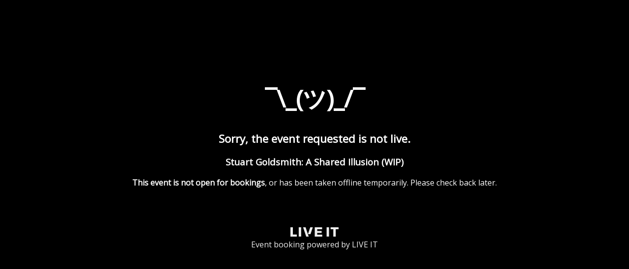

--- FILE ---
content_type: text/html; charset=utf-8
request_url: https://event.bookitbee.com/38959/stuart-goldsmith-a-shared-illusion-wip
body_size: 923
content:
<!doctype html>
<html lang="en">
    <head>
        <meta charset="utf-8">
        <title>Event not found</title>
        <meta name="viewport" content="width=device-width, initial-scale=1">
        <link href="https://fonts.googleapis.com/css?family=Open+Sans" rel="stylesheet">
        <style>
            body {
                background-color: #000;
                font: 16px "open sans", helvetica, arial, sans-serif;
                text-align: center;
                padding: 10% 20px 20px 20px;
                color: #fff;
            }
            h1 { font-size: 3em; }
            h2 { font-size: 1.4em; }
            footer { margin: 5em 0 0 0; }
            a { color: #eee; text-decoration: none; }
            a:hover { color: #999; text-decoration: none; }
            p { margin: 0; }
            svg {
                width: 100px;
                height: 19px;
                fill: #eee;
            }
        </style>
    </head>
    <body>
        <h1>¯\_(ツ)_/¯</h1>
        <h2>Sorry, the event requested is not live.</h2>
        <h3>Stuart Goldsmith: A Shared Illusion (WIP)</h3>
        
            <p><b>This event is not open for bookings</b>, or has been taken offline temporarily. Please check back later.</p>
        

        <footer>
            <div class="container">
                <div class="body">
                    <a href="http://www.liveit.io/">
                        <svg xmlns="http://www.w3.org/2000/svg" viewBox="0 0 336.46 65.28">
                            <g>
                                <polygon  points="88.52 0 106.06 0 127.7 64.93 110.16 64.93 88.52 0" />
                                <polygon points="156.53 0 138.48 0 122.23 48.47 140.28 48.47 156.53 0" />
                                <path d="M16.95,0V50.48H44.46V64.93H0V0Z" />
                                <path d="M75,0V64.93H58V0Z" />
                                <path d="M221.33.35V13.88H187.06V26H218V39.44l-30.93.09V51.76h35.2V65.28H170.11V.35Z" />
                                <path d="M269.84,0V64.93H252.89V0Z" />
                                <path d="M336.46,0V14H317V64.93H300.06V14H280.8V0Z" />
                            </g>
                        </svg>
                    </a>
                    <p><a href="http://www.liveit.io/">Event booking powered by LIVE IT</a></p>
                </div>
            </div>
        </footer>
    </body>
</html>
